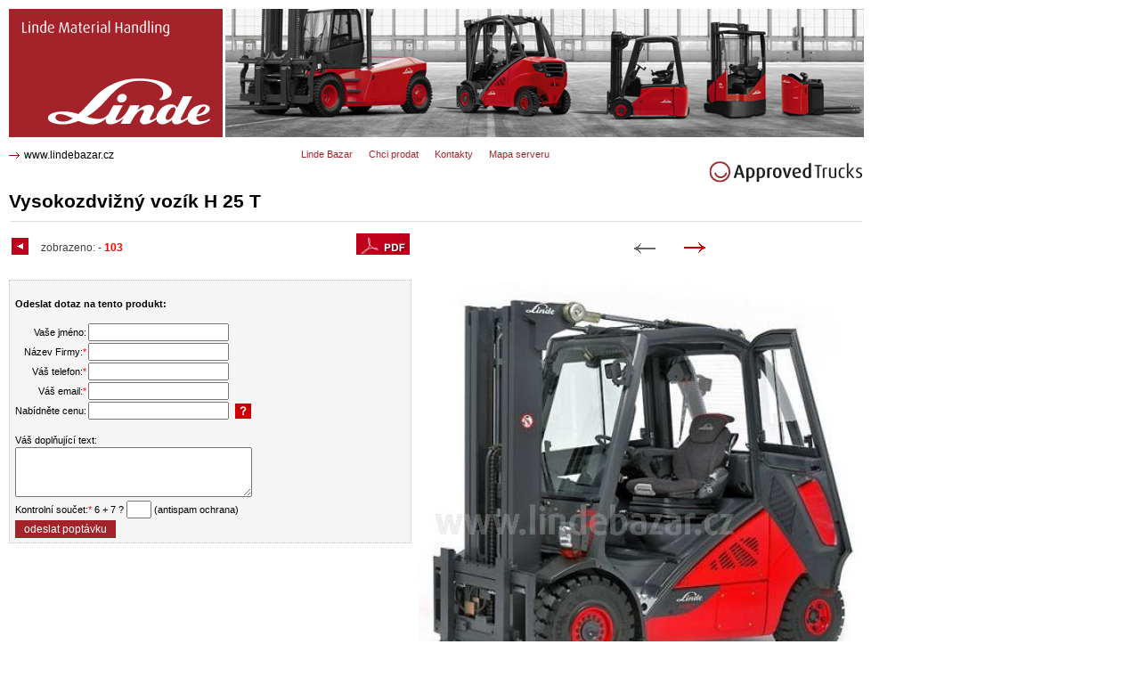

--- FILE ---
content_type: text/html;charset=utf-8
request_url: https://www.lindebazar.cz/vozik-vysokozdvizny-vozik-h-25-t-10-4592
body_size: 2831
content:
<!doctype html>
<html lang="cs">
<head>
<meta charset="UTF-8">
<title>Vysokozdvižný vozík H 25 T 1192</title>
<meta name="description" content="Bazar manipulační techniky, použité vysokozdvižné vozíky, přídavná zařízení, příslušenství k manipulační technice a širokým výběrem"/>
<meta name="keywords" content="vysokozdvižný,vozík,vysokozdvižné,nízkozdvižný,manipulační,technika,Linde,vozíky,použité,použitý,regálový,zakladač,boční,bazar"/>
<meta name="author" content="Chabera Webdesign Studio, Czechia"/>
<meta name="copyright" content="Linde Material Handling Česká republika s.r.o."/>
<meta name="robots" content="index,follow"/>
<link rel="stylesheet" type="text/css" media="screen" href="style/style.css"/>
<link rel="stylesheet" type="text/css" media="screen" href="style/style_custom.css"/>
<link rel="stylesheet" type="text/css" media="print" href="style/printstyle.css"/>
<script type="text/javascript" src="js/jquery_1.7.1.min.js"></script>
<link rel="stylesheet"  href="js/lb/colorbox.css"  />
<script type="text/javascript" src="js/lb/lb.js"></script>
<script type="text/javascript" src="js/lb/lb1.js"></script>
<script type="text/javascript" src="js/lb/rspnzv.js"></script>
<script type="text/javascript" src="js/lb/lang/jquery.colorbox_cz.js"></script>
<meta name="viewport" content="width=device-width, initial-scale=1.0" />
<link rel="stylesheet" type="text/css" media="screen" href="style/style_responzive.css"/>
</head>
<body onload="document.getElementById('loading').style.display = 'none';"><div class="loader_div" id="loading"></div><div class="main">
<div class="top">
<h1><a href="/" title="H 25 T Vysokozdvižný vozík 1192">H 25 T Vysokozdvižný vozík 1192<span></span></a></h1>
</div>
<div class="obsah_right_big">
<h2 class="h2bd">Vysokozdvižný vozík H 25 T</h2>
<hr /><div class="div_str_arr"><div class="div_str_data1"></div>
<div class="div_arrow">
<img src="../img_design/str_left_n.gif" alt="start" /></div>
<div class="div_arrow">
<a href="list---10--103-1-1" title=" "><img src="../img_design/str_right.gif" alt="" /></a></div>
<div class="div_str_data2">
<p><a href="list---10--103-1-1" title=" "> </a></p></div>
</div>
<div class="bazar_detail_left">
<div class="div_str_stat">
<a href="linde-bazar-10" title="zpět na výpis všech položek bazaru" ><img src="img_design/but_sipka_zpet.png" alt="zpět" /></a>
 &nbsp;  zobrazeno: <strong></strong> - <strong>103</strong> &nbsp;   
</div>
<table class="tb_bazar_detail" >
</table>
<div class="div_bazar_tb">
<form method="post">
<table class="tb_form_b">
<tr><td colspan="2"><strong>Odeslat dotaz na tento produkt:</strong></td>
</tr>
<tr><td colspan="2">&nbsp;</td></tr>
<tr><td class="td1b">Vaše jméno:</td>
<td><input type="text" name="f_jmeno_bazar" value="" class="i150"/>
<input type="text" name="jsem_stroj" value="" class="jsem_stroj"/>
<input type="text" name="jsem_stroj1" value="" class="jsem_stroj"/>
<input type="text" name="jsem_stroj2" value="" class="jsem_stroj"/>
</td>
</tr>
<tr>
<td class="td1b">Název Firmy:<span class="red">*</span></td>
<td><input type="text" name="f_firma_bazar" value=""  class="i150"/></td>
</tr>
<tr>
<td class="td1b">Váš telefon:<span class="red">*</span></td>
<td><input type="text" name="f_telefon_bazar" value=""  class="i150"/></td>
</tr>
<tr>
<td class="td1b">Váš email:<span class="red">*</span></td>
<td><input type="text" name="f_mail_bazar" value=""  class="i150"/></td>
</tr>
<tr>
<td class="td1b">Nabídněte cenu:</td>
<td><input type="text" name="f_nabidnete_cenu" value="" class="i150"/><a title="Líbí se Vám tento produkt? Nabídněte nám cenu k jednání"><img src="img_design/help.png" alt="nápověda" class="help_ico" /></a></td>
</tr>
<tr><td colspan="2">&nbsp;</td></tr>
<tr>
<td colspan="2">Váš doplňující text:</td>
</tr>
<tr>
<td colspan="2"><textarea name="f_text_bazar"></textarea></td>
</tr>
<tr>
<td colspan="2">Kontrolní součet:<span class="red">*</span> 6 + 7 ? <input type="text" name="control"   class="i20"/> (antispam ochrana)</td>
</tr>
<tr>
<td colspan="2"><input type="submit" name="xxxjir" value="odeslat poptávku" class="but"/></td>
</tr>
</table><p><input type="hidden" name="odesli_f_bazar" value="4592"/></p>
</form></div>
</div>
<div class="bazar_detail_right">
<form method="post" class="link_pdf" >
<input type="image" src="img_design/pdf_big.png" alt="stáhnout v PDF" />
<input type="hidden" name="pdf_stahni" value="linde_bazar_4592.pdf" />
</form>
<a  class="lbxk"  href="obrgal--8614"  title="Vysokozdvižný vozík s plynovým pohonem H 25 T" ><img src="obr-vysokozdvizny-vozik-s-plynovym-pohonem-h-25-t-8614" alt="Vysokozdvižný vozík s plynovým pohonem H 25 T" class="big_obr" />
</a>
<div class="">
</div>
</div>
</div>
<ul class="top_menu">
<li><a href="linde-bazar-10" title="Linde Bazar">Linde Bazar</a></li>
<li><a href="chci-prodat-19" title="Chci prodat">Chci prodat</a></li>
<li><a href="kontakty-25" title="Kontakty">Kontakty</a></li>
<li><a href="mapa-serveru-27" title="Mapa serveru">Mapa serveru</a></li>
</ul>
<p><a href="https://www.lindebazar.cz" class="linde_link" title="Linde Material Handling Česká republika s.r.o.">www.lindebazar.cz</a></p>
<div class="pozic_approved">
<img src="img_design/pv_cz.png" alt="" />
</div>
<div class="foot">
<div class="login_div">
<form method="post">
<p>Jméno: <input type="text" name="login" value="" class="i100"/></p>
<p class="jsem_stroj"><input type="text" name="jsem_stroj" value="" class="i100"/></p>
<p>Heslo: <input type="password" name="pass" class="i100"/></p>
<p>prod - rm: <input type="checkbox" name="prodejce_login" value="1" title="zaškrtněte pokud jste prodejce, nebo regionální manažer"/>&nbsp;<input type="submit" value="přihlásit" class="login_but"/>
</p>
<p><input type="hidden" name="log" value="true"/></p>
</form></div>
<div class="foot_obsah">
<p >
Copyright © 2012   <a title="Manipulační technika (vysokozdvižné vozíky, nízkozdvižné vozíky)" href="https://www.lindebazar.cz/">Linde Material Handling</a>    <a title="Podmínky užívání" href="podminky-uzivani-28">Podmínky užívání</a></p>
</div>
</div>
<ul class="odkazy">
<li>Link: </li>
<li><a href="https://www.lindebazar.cz" title="www.lindebazar.cz"  onclick="window.open(this.href); return false;"  >www.lindebazar.cz</a></li>
<li><a href="https://www.lindebazar.pl" title="Wózek widłowy"  onclick="window.open(this.href); return false;"  >www.lindebazar.pl</a></li>
<li><a href="https://www.lindebazar.sk" title="Vysokozdvižný vozík"  onclick="window.open(this.href); return false;"  >www.lindebazar.sk</a></li>
<li><a href="https://www.lindeborze.hu" title="Homlokvillás emelő targonca"  onclick="window.open(this.href); return false;"  >www.lindeborze.hu</a></li>
<li><a href="https://www.lindebazar.ru" title="Вилочный погрузчик"  onclick="window.open(this.href); return false;"  >www.lindebazar.ru</a></li>
<li><a href="https://www.lindebazar.rs" title="www.lindebazar.rs"  onclick="window.open(this.href); return false;"  >www.lindebazar.rs</a></li>
<li><a href="https://www.linderabljeni.si" title="www.linderabljeni.si"  onclick="window.open(this.href); return false;"  >www.linderabljeni.si</a></li>
</ul>
<nav class="responziv">
<form method="post">
<input type="submit" value="Klasické zobrazení" />
<input type="hidden" name="rspnsv" value="2" />
</form>

</nav>
</div>

<!-- Global site tag (gtag.js) - Google Analytics -->
<script async src="https://www.googletagmanager.com/gtag/js?id=UA-21596636-21"></script>
<script>
  window.dataLayer = window.dataLayer || [];
  function gtag(){dataLayer.push(arguments);}
  gtag('js', new Date());

  gtag('config', 'UA-21596636-21');
</script>


<p class="netiskni"><a href="https://www.toplist.cz/stat/1260770" ><img src="https://toplist.cz/dot.asp?id=1260770"  alt="TOPlist" width="1" height="1" /></a></p>


<script type="text/javascript"> var leady_track_key="XTv6W63U50lEuSja"; (function(){ var l=document.createElement("script");l.type="text/javascript";l.async=true; l.src='https://t.leady.com/'+leady_track_key+"/L.js"; var s=document.getElementsByTagName("script")[0];s.parentNode.insertBefore(l,s); })(); </script>


<script type="text/javascript">
                /* <![CDATA[ */
                var seznam_retargeting_id = 42011;
                /* ]]> */
</script>
<script type="text/javascript" src="//c.imedia.cz/js/retargeting.js"></script>



</body>
</html>


--- FILE ---
content_type: text/css
request_url: https://www.lindebazar.cz/style/style_responzive.css
body_size: 2367
content:


 @media only screen and (max-width:768px) {
 
 body {
 
margin-top:0; 
margin-left: 2% auto; margin-right: 2% auto;
font-family:Arial;
font-size:100%;
width:96%;
color:#000;
position:relative;
/*background: #fff url(../img_design/back_body.png) repeat-x;*/
/*border:5px solid magenta;*/
}

/*p, div p,*/
div, div div, nav, .obsah_right .div_akce_main, form, textarea,  h1, h1 span, .top, .obsah_left, .obsah_right,  .obsah_right2,  .top_menu, .foot, .foot .foot_obsah, .about,  .login_div, .form_obecny, .form_obecny  textarea, .dlazdice_blok, .bloky div, .bloky div .dblk, .top_menu_fix  {  /* , div .dblk */
width:100%;
margin: 0 ;
padding:0;
/*border:2px solid orange;*/
}

 
.obsah_right .dlazdice_blok p {
width:98%;
/*border:1px solid #d0d0d0;*/
}

 
.top_menu_fix  {
position: fixed; left:0;   top: 0px; z-index:500;
font-size:100%;
} 

.top_menu_fix ul li a  {
background:none;
} 
 
 .obsah_right, .obsah_right2 {
 margin:40px 0 0 0;
 /*border:1px solid green;*/
 }
 
 
 div p {
  margin:0;
  padding:0;
 }
 
 
 
 ul .oddelovnik p {
  margin:0;
  padding:8px 0 0 0px;
  /*border:1px solid blue;*/
 }




 
 

 
 .bloky div {
 float:left;
 margin-top:10px;
 /*border:1px solid red;*/
 }
 
 .bloky div .dblk {
 float:left;
 width:96%;
 height:100%;
 padding:2%;
 margin-bottom:10px;
 }
 
 
 
 
 
 
 
 
 
 .main {
  width:100%;
 /* border:1px solid blue; */
 }
 
 
.multi_menu, .topmulti_menu, .home_top, .top_text, .dm, .linde_link {  /*, .top_menu_fix*/
display:none;
/*border:1px solid green;*/
}
 
 
 .foot {
 /*width:100%;*/
 margin:10px 0 10px 0;
 /*border:1px solid orange;*/ 
 }
 
 .foot .foot_obsah {
 width:100%;
 padding:2% 0 2% 0;
 /*border:1px solid red;*/ 
 }
 



 
 
 
 
 
 
 .about .p_left, .about .p_right {
 text-align:left;
 width:98%;
 padding:1%;
 /*border:1px solid red;*/ 
 }
 
 
 
 
 
 .form_obecny  {
 font-size:80%;
 margin:30px 0 30px 0;
 /*border:1px solid blue;*/
 }

 
 
 
 
 .obsah_left_clanky, .obsah_left_clanky h2 {
 margin:0;
 padding:0;
 }
 
 
 



 
 
 h1 {
 position:absolute; left:0px; top:0px; z-index:10;
 /*float:left;*/
 /*position:static;*/
 /*border:1px solid green;*/
 }
 
 h1, h1 span { 
 margin:0;
 padding:0;
 font-size:0;
 width: 240px;
 /*border:1px solid green;*/
 }
 

 
 
 
 
 
 
 .top_menu {
 width:100%;
 /*height:70px;*/
 font-size:90%;
 text-align:left;
 position:absolute; left:0; top:170px; z-index:100;
 /*border:1px solid green;*/
 }
 
 
 .top_menu li {
  margin:0;
 }
 
 
 .top_menu li a {
 /*width:97%;*/
 /*display:block;*/
 margin:0px 15px 5px 0px;
 /*color:#000;*/
 /*background: #f00;*/
 }
 
 .top_menu li a:hover {
/*color:#fff;*/
/*background:#606060;*/
}




 
 
 
 
 

 
 
 
 
 
 
 
 
 
 
 
 
 .obsah_left ul {
 width:100%;
 margin:0;
 padding:0;
 /*border:1px solid green;*/
 }
 
 
 .obsah_left ul li {
 padding:0;
 }


 .obsah_left ul li a,  .obsah_left ul li a:hover,            .obsah_left ul li .mlakt {  
 display:block;
 /*width:100%;*/
 margin:0;
 padding:2%;
 background:none;
 }
 
 
 .obsah_left li ul li {
 margin:0 0 0 5px;
 color:#707070;
 font-size:100%;
 background:none; 
 /*border:1px solid red;*/
 }

 
 
 
 
 
 
 
 
 
 
 
 .oddelovnik {
 width:100%;
 height:35px;
 margin:10px 0 0 0;
 padding:5%;
 }
 
 .oddelovnik p {
 padding:3% 0 0 1%;
 }
 
 
 
 
 
 
 
 
 
 
 .obsah_right .np {
 /*width:100%;*/
 margin:30px 0 10px 0;
 padding:0 0 0px 0;
 font-size:120%;
 background:none;
 /*border:1px solid green;*/
 }
 
 
 h2 {
 /*width:100%;*/
 margin:0;
 /*border:1px solid blue;*/
 }
 
 
 .obsah_left .cl {
 float:left;
 width:100%;
 margin:15px 0 25px 0;
 font-size:80%;
 /*border:1px solid blue;*/
 }
 
 
 .obsah_right .cl {
 font-size:75%;
 line-height:140%;
 }
 
 
 
 
 .lang {
 float:left;
  padding:0;
  margin:15px 0 15px 0;
  position:static;
  /*border:1px solid blue;*/
 }
 
 
 
 .lang:hover a {
 display:block;
 padding:5px;
 margin:5px;
 color:#000;
 text-decoration:none;
 border:1px solid #c0c0c0;
}

.lang a:hover {
 padding:5px;
 margin:5px;
 color:#000;
 background:#e0e0e0;
}
 
 
 
 
 
 
 
 
 
 
 
 
 
 .search {
 display:none;
  float:left;
  width:130px;
  margin:0;
  padding:0;
  display:inline;
  border-radius:1px;
  /*position:static;*/
  position:absolute; right:0px; top:90px; z-index:10;
  border:1px solid #c0c0c0;
 }
 
 .search p .pole {
 
 width:80px;
 /*padding:3px 5px 3px 5px ;*/
 margin:0;
font-size:60%;
color:#c0c0c0;
border-radius:1px;
vertical-align:middle;
background: none;

/*border:1px solid #c0c0c0;*/
}

.search p {
float:left;
width:100%;
/*width:40%;*/
padding:0;
display:inline;
margin:0;
/*border:2px solid green;*/
}


 .obsah_right .cl_1, .obsah_right .cl_2, .obsah_right .cl_3, .obsah_right .cl_4, .obsah_right .cl_5, .obsah_right .cl_6 {
width:95%;
float:left;
font-size:80%;
line-height:160%;
text-align:justify;
padding:2%;
margin:0 0 10px 0;
}
 


  
  
.pozic_tel_info { /*tel number top head*/
width:60%;
font-size:120%;
position:absolute; left:5px; top:6px; z-index:10;
}



.motiv_zahlavi, .jcarousel-skin-tango, .h2_slider, .img_nahled a:hover .obrcl { /*slidery none*/
display:none;
}



 .mapa li a {
 display:block;
 padding:10px;
 margin:2px;
 /*border:1px solid #e0e0e0;*/
 }
 
 .mapa li  {
 list-style-type:none;
 
 }



 .pozicovany_login {
 float:left;
 width:99%;
 font-size:120%;
 margin:10px 0 10px 0;
 position:static;
 /*border:1px solid #d0d0d0;*/
 }
 

 
 
 
 .login_div {
 height:60px;
 margin:15px 0 0 0;
 /*border:1px solid #d0d0d0;*/
 }



 /* Lightbox */
 #cboxContent, #cboxSlideshow {    
 font-size:75%;
 font-stretch:condensed;
 }
 
 
.pozic_approved { /*proverene voziky*/
display:none;
/*float:left;
width:100%;
height:60px;
text-align:right;
position:absolute; right: 0px; top:150px; z-index:500;
*/
}

.pozic_approved img {
/*border:1px solid #c00;*/
}
 

  div, p, span, h1, h2, form, input   {
  /*border:1px solid blue;*/
  }
  
  
  
  .a_info {
  position:fixed;
  display:none;
  }
  
  .bublina_info {
  position:fixed;
  visibility: visible;
  }



  .obsah_right_big {
   width:100%;
   padding:0;
  }











 /*modul Katalog*/
.tb_bazar .td_nadpis_kat p {
min-width:150px;
max-height:150px;
font-size:100%;
line-height:130%;
overflow:hidden;
/*border:1px solid green;*/
}
 
.tb_bazar_detail {
width:100%;
font-size:90%;
border:1px solid #d0d0d0;
}



.bazar_detail_left, .bazar_detail_right {
float:left;
width:100%;
margin:10px 0 10px 0;
/*border:1px solid blue;*/
}


.div_bazar_tb {  /*  div_bazar_tb   .tb_form_b  */
width:98%;
padding:1%;
/*border:1px solid red;*/
}


.bazar_detail_right a img {
border:0;
}



.big_obr {
float:left;
width:100%;
border:0;
}

 .obrd {
display:none;
/*border:2px solid red;*/
}



.bazar_detail_right  .link_pdf  {
position:static;
/*border:1px solid green;*/
}

.div_str_arr {
width:100%;
font-size:120%;
}

.div_str_data1, .div_str_data2{
float:left;
width:35%;
height:45px;
margin:0;
/*border:1px solid red;*/
}

.div_arrow {
float:left;
width:13%;
height:45px;
margin:0;
/*border:1px solid red;*/
}

.div_str_stat {
width:96%;
padding:2%;
margin:0;
/*border:1px solid red;*/
}



.tb_form_b {
width:100%;
}

.div_bazar_tb form  textarea {
width:98%;
padding:1%;
}


.bazar_detail_right .but_akce {
width:99%;
font-size:90%;
font-weight:bold;
padding:12px 0 11px 1%;
position:absolute; right:0; top:33px; z-index:300;
}


.obsah_right .div_akce_main {
margin:25px 0 10px 0;
}

.div_akce {
width:100%;
min-height:100px;
margin:10px 0 5px 0;
background:#F8F8F8;
/*border:1px solid red;*/
}

.div_akce h2 {
width:100%;
position:absolute; left:5px; top:28px; z-index:3;
font-weight:normal;
font-size:80%;
/*border:1px solid red;*/
}

.div_akce .ap1 { /*cena*/
/*display:none;*/
font-family:arial;
color:#A4232A;
position:absolute; left:5px; top:70px;
font-size:80%;
}

.div_akce .ap4 { /* akce text */
/*display:none;*/
color:#fff;
background:#A4232A;
position:absolute; left:0; top:0px;
font-size:80%;
}






.odkazy {
width:100%;
padding:10px 0 10px 0;
margin:0 0 10px 0;
text-align:left;
border-top:1px solid #f0f0f0;
border-bottom:1px solid #f0f0f0;
/*border:1px solid red;*/
}

.odkazy li {
list-style-type:none;
padding:0;
margin:0 5px 0px 0px;
display:inline;
/*border:1px solid red;*/
}







 
}










--- FILE ---
content_type: image/svg+xml
request_url: https://www.lindebazar.cz/img_design/h1.svg
body_size: 8115
content:
<?xml version="1.0" encoding="UTF-8"?>
<!DOCTYPE svg PUBLIC "-//W3C//DTD SVG 1.1//EN" "http://www.w3.org/Graphics/SVG/1.1/DTD/svg11.dtd">
<!-- Creator: CorelDRAW X8 -->
<svg xmlns="http://www.w3.org/2000/svg" xml:space="preserve" width="240px" height="144px" version="1.1" shape-rendering="geometricPrecision" text-rendering="geometricPrecision" image-rendering="optimizeQuality" fill-rule="evenodd" clip-rule="evenodd"
viewBox="0 0 94737 56848"
 xmlns:xlink="http://www.w3.org/1999/xlink">
 <g id="Vrstva_x0020_1">
  <metadata id="CorelCorpID_0Corel-Layer"/>
  <g id="_1785158074512">
   <polygon fill="#A4232A" fill-rule="nonzero" points="0,56848 94737,56848 94737,0 0,0 "/>
   <path fill="white" fill-rule="nonzero" d="M52232 39573c162,-1059 -653,-1917 -1823,-1917 -1170,0 -2249,858 -2412,1917 -163,1060 651,1917 1821,1917 1170,0 2249,-857 2414,-1917zm30927 8048c1254,-201 5232,-834 5792,-2824 461,-1637 -1079,-2438 -2650,-2438 -3133,0 -6301,1940 -7106,5131 -44,165 -72,336 -88,509 -972,834 -1920,1286 -2449,1286 -579,0 -653,-401 -386,-919l4988 -9665 -4061 0 -2663 5159c-197,-721 -1013,-1562 -2807,-1562 -3412,0 -5404,2830 -6107,4754 -122,336 -200,661 -237,974 -959,817 -1894,1259 -2416,1259 -578,0 -653,-401 -386,-919l1445 -2800c746,-1444 82,-3032 -1917,-3032 -1735,0 -3325,936 -5270,2356l1090 -2111 -4192 0 -1235 2394c-1342,2600 -3719,4112 -4685,4112 -578,0 -663,-408 -385,-919l3030 -5587 -4189 0 -1687 3109c-629,1160 -2188,2878 -4734,2878 -1720,0 -3489,-443 -5318,-1007 2906,-1764 5844,-4209 8551,-7338 5377,-6215 8937,-8573 14829,-8573 7609,0 10450,2877 10450,5251 0,1826 -866,2409 -1580,2736l105 617c3375,-127 5266,-1789 5266,-3710 0,-3346 -5750,-5898 -14819,-5898 -7807,0 -14578,3225 -19142,8066 -2478,2625 -4913,5511 -7353,7676 -2062,-624 -4203,-1138 -6440,-1138 -4347,0 -7113,1096 -7113,2992 0,1683 3083,2727 6725,2727 2061,0 4396,-508 6836,-1524 1923,839 3928,1524 5951,1524 2658,0 4886,-1358 6345,-2616 -699,1436 192,2616 1797,2616 1514,0 3874,-887 5884,-2745l-1290 2498 4192 0 371 -721c865,-1685 3026,-5536 5147,-5536 621,0 759,573 456,1160l-1348 2610c-777,1505 89,2734 1738,2734 1380,0 3430,-737 5292,-2275 177,1346 1192,2275 2620,2275 1655,0 3628,-1364 4308,-2006 -108,967 388,2006 1799,2006 1151,0 3168,-755 5031,-2326 235,1295 1334,2483 3759,2483 1997,0 4528,-862 6166,-1919l-15 -752c-1354,651 -2582,1170 -3969,1170 -1392,0 -2189,-979 -1926,-2202zm-54788 872c-1435,918 -2878,1476 -4337,1476 -2199,0 -3435,-846 -3435,-1919 0,-760 720,-1447 2004,-1447 1716,0 3671,893 5768,1890zm45449 -3794c-56,1092 -1595,4515 -3525,4515 -842,0 -881,-839 -712,-1578 270,-1182 1908,-4065 3414,-4065 619,0 851,564 823,1128zm9505 2145c404,-1153 1673,-3623 3212,-3623 286,0 474,138 567,337 99,214 82,509 -23,762 -538,1288 -2075,2244 -3756,2524z"/>
   <polygon fill="white" fill-rule="nonzero" points="5922,10551 5922,5917 6542,5917 6542,10134 7993,10134 7993,10551 "/>
   <path fill="white" fill-rule="nonzero" d="M8820 10551l0 -3630 592 0 0 3630 -592 0zm296 -4331c-196,0 -351,-148 -351,-323 0,-182 155,-330 351,-330 188,0 343,148 343,330 0,175 -155,323 -343,323z"/>
   <path fill="white" fill-rule="nonzero" d="M12453 10551l0 -2607c0,-336 -141,-706 -761,-706 -337,0 -498,46 -687,127l0 3186 -593 0 0 -3442c324,-155 748,-256 1328,-256 1010,0 1306,559 1306,1078l0 2620 -593 0z"/>
   <path fill="white" fill-rule="nonzero" d="M15917 7298c-149,-40 -297,-67 -452,-67 -842,0 -1111,727 -1111,1515 0,855 296,1482 1037,1482 242,0 411,-27 526,-101l0 -2829zm-553 3321c-1037,0 -1596,-728 -1596,-1826 0,-1205 640,-1906 1576,-1906 202,0 377,27 573,81l0 -1704 585 0 0 5099c-242,148 -633,256 -1138,256z"/>
   <path fill="white" fill-rule="nonzero" d="M18683 7238c-526,0 -917,424 -903,1407l1738 -263c0,-821 -317,-1144 -835,-1144zm-883 1724c68,822 451,1225 1104,1225 412,0 708,-100 897,-208l154 391c-222,134 -606,249 -1097,249 -950,0 -1618,-600 -1618,-1893 0,-1233 607,-1873 1463,-1873 869,0 1394,566 1380,1779l-2283 330z"/>
   <path fill="white" fill-rule="nonzero" d="M26199 10551c-7,-60 -357,-3469 -357,-3469 -27,-290 -34,-545 -34,-545l-13 0c0,0 -48,255 -128,545 0,0 -957,3388 -984,3469l-410 0c-21,-67 -971,-3475 -971,-3475 -74,-277 -128,-539 -128,-539l-13 0c0,0 -7,262 -34,539 0,0 -357,3408 -364,3475l-532 0 553 -4634 653 0 930 3348c87,309 121,525 121,525l13 0c0,0 34,-216 122,-519l956 -3354 654 0 552 4634 -586 0z"/>
   <path fill="white" fill-rule="nonzero" d="M29479 8490c-916,115 -1462,310 -1462,1044 0,526 323,741 862,741 229,0 452,-40 600,-121l0 -1664zm-647 2129c-943,0 -1381,-411 -1381,-1071 0,-963 903,-1246 2028,-1361l0 -222c0,-559 -337,-721 -802,-721 -350,0 -673,128 -876,229l-141 -350c209,-115 613,-270 1112,-270 673,0 1266,290 1266,1179l0 2331c-276,155 -700,256 -1206,256z"/>
   <path fill="white" fill-rule="nonzero" d="M32090 10585c-660,0 -903,-472 -903,-916l0 -2378 -418 0 0 -370 418 0 0 -835 593 -183 0 1018 633 0 0 370 -633 0 0 2364c0,290 128,526 458,526 61,0 115,-13 175,-27l0 377c-67,20 -175,54 -323,54z"/>
   <path fill="white" fill-rule="nonzero" d="M34420 7238c-525,0 -916,424 -902,1407l1738 -263c0,-821 -317,-1144 -836,-1144zm-882 1724c67,822 452,1225 1105,1225 411,0 707,-100 896,-208l155 391c-223,134 -607,249 -1098,249 -950,0 -1617,-600 -1617,-1893 0,-1233 606,-1873 1462,-1873 868,0 1394,566 1380,1779l-2283 330z"/>
   <path fill="white" fill-rule="nonzero" d="M38152 7311c-297,-87 -634,-60 -829,68l0 3172 -592 0 0 -3435c356,-181 700,-276 1562,-256l-141 451z"/>
   <path fill="white" fill-rule="nonzero" d="M39134 10551l0 -3630 593 0 0 3630 -593 0zm297 -4331c-195,0 -350,-148 -350,-323 0,-182 155,-330 350,-330 188,0 344,148 344,330 0,175 -156,323 -344,323z"/>
   <path fill="white" fill-rule="nonzero" d="M42632 8490c-917,115 -1463,310 -1463,1044 0,526 324,741 863,741 229,0 451,-40 600,-121l0 -1664zm-647 2129c-943,0 -1381,-411 -1381,-1071 0,-963 903,-1246 2028,-1361l0 -222c0,-559 -338,-721 -802,-721 -351,0 -674,128 -876,229l-141 -350c209,-115 613,-270 1111,-270 674,0 1267,290 1267,1179l0 2331c-276,155 -701,256 -1206,256z"/>
   <polygon fill="white" fill-rule="nonzero" points="44146,10551 44739,10551 44739,5264 44146,5264 "/>
   <polygon fill="white" fill-rule="nonzero" points="49658,10551 49658,8362 47884,8362 47884,10551 47265,10551 47265,5917 47884,5917 47884,7951 49658,7951 49658,5917 50277,5917 50277,10551 "/>
   <path fill="white" fill-rule="nonzero" d="M53151 8490c-916,115 -1461,310 -1461,1044 0,526 323,741 862,741 229,0 451,-40 599,-121l0 -1664zm-646 2129c-943,0 -1381,-411 -1381,-1071 0,-963 902,-1246 2027,-1361l0 -222c0,-559 -336,-721 -801,-721 -350,0 -674,128 -876,229l-141 -350c209,-115 613,-270 1111,-270 674,0 1266,290 1266,1179l0 2331c-276,155 -700,256 -1205,256z"/>
   <path fill="white" fill-rule="nonzero" d="M56690 10551l0 -2607c0,-336 -142,-706 -761,-706 -337,0 -499,46 -687,127l0 3186 -593 0 0 -3442c323,-155 748,-256 1327,-256 1011,0 1307,559 1307,1078l0 2620 -593 0z"/>
   <path fill="white" fill-rule="nonzero" d="M60144 7298c-148,-40 -296,-67 -451,-67 -842,0 -1111,727 -1111,1515 0,855 296,1482 1037,1482 242,0 411,-27 525,-101l0 -2829zm-552 3321c-1037,0 -1597,-728 -1597,-1826 0,-1205 640,-1906 1577,-1906 202,0 377,27 572,81l0 -1704 586 0 0 5099c-242,148 -633,256 -1138,256z"/>
   <polygon fill="white" fill-rule="nonzero" points="61748,10551 62341,10551 62341,5264 61748,5264 "/>
   <path fill="white" fill-rule="nonzero" d="M63376 10551l0 -3630 593 0 0 3630 -593 0zm296 -4331c-195,0 -350,-148 -350,-323 0,-182 155,-330 350,-330 189,0 344,148 344,330 0,175 -155,323 -344,323z"/>
   <path fill="white" fill-rule="nonzero" d="M67018 10551l0 -2607c0,-336 -141,-706 -761,-706 -337,0 -498,46 -687,127l0 3186 -593 0 0 -3442c324,-155 748,-256 1327,-256 1011,0 1307,559 1307,1078l0 2620 -593 0z"/>
   <path fill="white" fill-rule="nonzero" d="M70488 7311c-134,-73 -310,-100 -518,-100 -734,0 -1051,613 -1051,1569 0,936 303,1462 996,1462 229,0 432,-61 573,-149l0 -2782zm-822 4762c-478,0 -882,-100 -1125,-249l182 -397c202,114 519,216 842,216 667,0 923,-405 923,-950l0 -256c-161,94 -410,155 -727,155 -869,0 -1428,-688 -1428,-1792 0,-1152 559,-1947 1650,-1947 505,0 869,122 1077,256l0 3517c0,915 -525,1447 -1394,1447z"/>
  </g>
 </g>
</svg>
